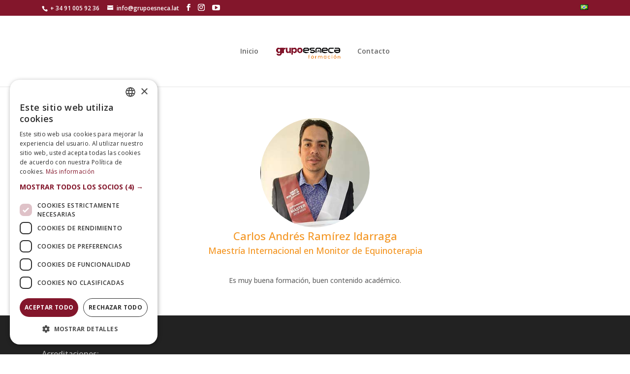

--- FILE ---
content_type: text/css
request_url: https://www.opinionesgrupoesneca.lat/wp-content/cache/autoptimize/css/autoptimize_single_35bde1a0bd7c58ebe4d98428e0a78b48.css?ver=6.5.7
body_size: 1257
content:
@media (min-width:981px){.et_pb_column_5_6 .et_pb_row_inner,.et_pb_column_4_5 .et_pb_row_inner{padding:3.735% 0}.et_pb_gutters1 .et_pb_column_1_6,.et_pb_gutters1 .et_pb_row .et_pb_column_1_6,body .et_pb_gutters1.et_pb_row>.et_pb_column_1_6{width:16.665%}.et_pb_gutters1 .et_pb_column_1_7,.et_pb_gutters1 .et_pb_row .et_pb_column_1_7,body .et_pb_gutters1.et_pb_row>.et_pb_column_1_7{width:14.2833%}.et_pb_gutters1 .et_pb_column_1_8,.et_pb_gutters1 .et_pb_row .et_pb_column_1_8,body .et_pb_gutters1.et_pb_row>.et_pb_column_1_8{width:12.50%}.et_pb_gutters1 .et_pb_column_3_8,.et_pb_gutters1 .et_pb_row .et_pb_column_3_8,body .et_pb_gutters1.et_pb_row>.et_pb_column_3_8{width:37%}.et_pb_gutters1 .et_pb_column_1_10,.et_pb_gutters1 .et_pb_row .et_pb_column_1_10,body .et_pb_gutters1.et_pb_row>.et_pb_column_1_10{width:10%}.et_pb_gutters1 .et_pb_column_1_5,.et_pb_gutters1 .et_pb_row .et_pb_column_1_5,body .et_pb_gutters1.et_pb_row>.et_pb_column_1_5{width:20%}.et_pb_gutters1 .et_pb_column_5_6,.et_pb_gutters1 .et_pb_row .et_pb_column_5_6,body .et_pb_gutters1.et_pb_row>.et_pb_column_5_6{width:83.36%}.et_pb_gutters1 .et_pb_column_2_5,.et_pb_gutters1 .et_pb_row .et_pb_column_2_5,body .et_pb_gutters1.et_pb_row>.et_pb_column_2_5{width:40%}.et_pb_gutters1 .et_pb_column_3_5,.et_pb_gutters1 .et_pb_row .et_pb_column_3_5,body .et_pb_gutters1.et_pb_row>.et_pb_column_3_5{width:60%}.et_pb_gutters1 .et_pb_column_4_5,.et_pb_gutters1 .et_pb_row .et_pb_column_4_5,body .et_pb_gutters1.et_pb_row>.et_pb_column_4_5{width:80%}.et_pb_gutters2 .et_pb_column_1_6,.et_pb_gutters2 .et_pb_row .et_pb_column_1_6,body .et_pb_gutters2.et_pb_row>.et_pb_column_1_6{width:14.15%}.et_pb_gutters2 .et_pb_column_1_7,.et_pb_gutters2 .et_pb_row .et_pb_column_1_7,body .et_pb_gutters2.et_pb_row>.et_pb_column_1_7{width:11.7%}.et_pb_gutters2 .et_pb_column_1_8,.et_pb_gutters2 .et_pb_row .et_pb_column_1_8,body .et_pb_gutters2.et_pb_row>.et_pb_column_1_8{width:9.87%}.et_pb_gutters2 .et_pb_column_3_8,.et_pb_gutters2 .et_pb_row .et_pb_column_3_8,body .et_pb_gutters2.et_pb_row>.et_pb_column_3_8{width:35.63%}.et_pb_gutters2 .et_pb_column_1_10,.et_pb_gutters2 .et_pb_row .et_pb_column_1_10,body .et_pb_gutters2.et_pb_row>.et_pb_column_1_10{width:7.3%}.et_pb_gutters2 .et_pb_column_5_6,.et_pb_gutters2 .et_pb_row .et_pb_column_5_6,body .et_pb_gutters2.et_pb_row>.et_pb_column_5_6{width:82.83%}.et_pb_gutters2 .et_pb_column_1_5,.et_pb_gutters2 .et_pb_row .et_pb_column_1_5,body .et_pb_gutters2.et_pb_row>.et_pb_column_1_5{width:17.59%}.et_pb_gutters2 .et_pb_column_2_5,.et_pb_gutters2 .et_pb_row .et_pb_column_2_5,body .et_pb_gutters2.et_pb_row>.et_pb_column_2_5{width:38.2%}.et_pb_gutters2 .et_pb_column_3_5,.et_pb_gutters2 .et_pb_row .et_pb_column_3_5,body .et_pb_gutters2.et_pb_row>.et_pb_column_3_5{width:58.7%}.et_pb_gutters2 .et_pb_column_4_5,.et_pb_gutters2 .et_pb_row .et_pb_column_4_5,body .et_pb_gutters2.et_pb_row>.et_pb_column_4_5{width:79.3%}.et_pb_gutters3 .et_pb_column_1_6,.et_pb_gutters3 .et_pb_row .et_pb_column_1_6,body .et_pb_gutters3.et_pb_row>.et_pb_column_1_6{width:12.083%}.et_pb_gutters3 .et_pb_column_1_7,.et_pb_gutters3 .et_pb_row .et_pb_column_1_7,body .et_pb_gutters3.et_pb_row>.et_pb_column_1_7{width:9.56%}.et_pb_gutters3 .et_pb_column_1_8,.et_pb_gutters3 .et_pb_row .et_pb_column_1_8,body .et_pb_gutters3.et_pb_row>.et_pb_column_1_8{width:7.67%}.et_pb_gutters3 .et_pb_column_3_8,.et_pb_gutters3 .et_pb_row .et_pb_column_3_8,body .et_pb_gutters3.et_pb_row>.et_pb_column_3_8{width:34.07%}.et_pb_gutters3 .et_pb_column_1_10,.et_pb_gutters3 .et_pb_row .et_pb_column_1_10,body .et_pb_gutters3.et_pb_row>.et_pb_column_1_10{width:5.04%}.et_pb_gutters3 .et_pb_column_5_6,.et_pb_gutters3 .et_pb_row .et_pb_column_5_6,body .et_pb_gutters3.et_pb_row>.et_pb_column_5_6{width:82.41%}.et_pb_gutters3 .et_pb_column_1_5,.et_pb_gutters3 .et_pb_row .et_pb_column_1_5,body .et_pb_gutters3.et_pb_row>.et_pb_column_1_5{width:15.6%}.et_pb_gutters3 .et_pb_column_2_5,.et_pb_gutters3 .et_pb_row .et_pb_column_2_5,body .et_pb_gutters3.et_pb_row>.et_pb_column_2_5{width:36.7%}.et_pb_gutters3 .et_pb_column_3_5,.et_pb_gutters3 .et_pb_row .et_pb_column_3_5,body .et_pb_gutters3.et_pb_row>.et_pb_column_3_5{width:57.8%}.et_pb_gutters3 .et_pb_column_4_5,.et_pb_gutters3 .et_pb_row .et_pb_column_4_5,body .et_pb_gutters3.et_pb_row>.et_pb_column_4_5{width:78.89%}.et_pb_gutters4 .et_pb_column_1_6,.et_pb_gutters4 .et_pb_row .et_pb_column_1_6,body .et_pb_gutters4.et_pb_row>.et_pb_column_1_6{width:10%}.et_pb_gutters4 .et_pb_column_1_7,.et_pb_gutters4 .et_pb_row .et_pb_column_1_7,body .et_pb_gutters4.et_pb_row>.et_pb_column_1_7{width:7.42%}.et_pb_gutters4 .et_pb_column_1_8,.et_pb_gutters4 .et_pb_row .et_pb_column_1_8,body .et_pb_gutters4.et_pb_row>.et_pb_column_1_8{width:5.5%}.et_pb_gutters4 .et_pb_column_3_8,.et_pb_gutters4 .et_pb_row .et_pb_column_3_8,body .et_pb_gutters4.et_pb_row>.et_pb_column_3_8{width:32.5%}.et_pb_gutters4 .et_pb_column_1_10,.et_pb_gutters4 .et_pb_row .et_pb_column_1_10,body .et_pb_gutters4.et_pb_row>.et_pb_column_1_10{width:2.8%}.et_pb_gutters4 .et_pb_column_5_6,.et_pb_gutters4 .et_pb_row .et_pb_column_5_6,body .et_pb_gutters4.et_pb_row>.et_pb_column_5_6{width:82%}.et_pb_gutters4 .et_pb_column_1_5,.et_pb_gutters4 .et_pb_row .et_pb_column_1_5,body .et_pb_gutters4.et_pb_row>.et_pb_column_1_5{width:13.59%}.et_pb_gutters4 .et_pb_column_2_5,.et_pb_gutters4 .et_pb_row .et_pb_column_2_5,body .et_pb_gutters4.et_pb_row>.et_pb_column_2_5{width:35.2%}.et_pb_gutters4 .et_pb_column_3_5,.et_pb_gutters4 .et_pb_row .et_pb_column_3_5,body .et_pb_gutters4.et_pb_row>.et_pb_column_3_5{width:56.77%}.et_pb_gutters4 .et_pb_column_4_5,.et_pb_gutters4 .et_pb_row .et_pb_column_4_5,body .et_pb_gutters4.et_pb_row>.et_pb_column_4_5{width:78.40%}}@media (max-width:980px){.et_pb_gutters1 .et_pb_column_1_6,.et_pb_gutters1 .et_pb_row .et_pb_column_1_6,.et_pb_gutters1 .et_pb_column_1_5,.et_pb_gutters1 .et_pb_row .et_pb_column_1_5,.et_pb_gutters1 .et_pb_column_1_7,.et_pb_gutters1 .et_pb_row .et_pb_column_1_7,.et_pb_gutters1 .et_pb_column_1_8,.et_pb_gutters1 .et_pb_row .et_pb_column_1_8,.et_pb_gutters1 .et_pb_column_1_10,.et_pb_gutters1 .et_pb_row .et_pb_column_1_10{width:33.3% !important;margin-right:0}.et_pb_gutters1 .et_pb_column_2_5,.et_pb_gutters1 .et_pb_row .et_pb_column_2_5{width:40%;margin-right:0}.et_pb_gutters1 .et_pb_column_3_5,.et_pb_gutters1 .et_pb_row .et_pb_column_3_5{width:60%;margin-right:0}.et_pb_gutters2 .et_pb_column_1_6,.et_pb_gutters2 .et_pb_row .et_pb_column_1_6,.et_pb_gutters2 .et_pb_column_1_5,.et_pb_gutters2 .et_pb_row .et_pb_column_1_5,.et_pb_gutters2 .et_pb_column_1_7,.et_pb_gutters2 .et_pb_row .et_pb_column_1_7,.et_pb_gutters2 .et_pb_column_1_8,.et_pb_gutters2 .et_pb_row .et_pb_column_1_8,.et_pb_gutters2 .et_pb_column_1_10,.et_pb_gutters2 .et_pb_row .et_pb_column_1_10{width:31.28% !important;margin-right:3%}.et_pb_gutters2 .et_pb_column_2_5,.et_pb_gutters2 .et_pb_row .et_pb_column_2_5{width:38.5%;margin-right:3%}.et_pb_gutters2 .et_pb_column_3_5,.et_pb_gutters2 .et_pb_row .et_pb_column_3_5{width:58.5%;margin-right:3%}.et_pb_gutters3 .et_pb_column_1_6,.et_pb_gutters3 .et_pb_row .et_pb_column_1_6,.et_pb_gutters3 .et_pb_column_1_5,.et_pb_gutters3 .et_pb_row .et_pb_column_1_5,.et_pb_gutters3 .et_pb_column_1_7,.et_pb_gutters3 .et_pb_row .et_pb_column_1_7,.et_pb_gutters3 .et_pb_column_1_8,.et_pb_gutters3 .et_pb_row .et_pb_column_1_8,.et_pb_gutters3 .et_pb_column_1_10,.et_pb_gutters3 .et_pb_row .et_pb_column_1_10{width:29.667% !important;margin-right:5.5%}.et_pb_gutters3 .et_pb_column_2_5,.et_pb_gutters3 .et_pb_row .et_pb_column_2_5{width:34.6%;margin-right:5.5%}.et_pb_gutters3 .et_pb_column_3_5,.et_pb_gutters3 .et_pb_row .et_pb_column_3_5{width:59.9%;margin-right:5.5%}.et_pb_gutters4 .et_pb_column_1_6,.et_pb_gutters4 .et_pb_row .et_pb_column_1_6,.et_pb_gutters4 .et_pb_column_1_5,.et_pb_gutters4 .et_pb_row .et_pb_column_1_5,.et_pb_gutters4 .et_pb_column_1_7,.et_pb_gutters4 .et_pb_row .et_pb_column_1_7,.et_pb_gutters4 .et_pb_column_1_8,.et_pb_gutters4 .et_pb_row .et_pb_column_1_8,.et_pb_gutters4 .et_pb_column_1_10,.et_pb_gutters4 .et_pb_row .et_pb_column_1_10{width:28% !important;margin-right:8%}.et_pb_gutters4 .et_pb_column_2_5,.et_pb_gutters4 .et_pb_row .et_pb_column_2_5{width:36.6%;margin-right:8%}.et_pb_gutters4 .et_pb_column_3_5,.et_pb_gutters4 .et_pb_row .et_pb_column_3_5{width:55.40%;margin-right:8%}.et_pb_section .et_pb_row .et_pb_column.et_pb_specialty_column,.et_pb_section .et_pb_row .et_pb_column.et_pb_column_single{width:100% !important}}@media (min-width:768px) and (max-width:980px){.et_pb_column_1_7:nth-child(3n+0),.et_pb_row .et_pb_column_1_7:nth-child(3n+0),.et_pb_column_1_8:nth-child(3n+0),.et_pb_row .et_pb_column_1_8:nth-child(3n+0),.et_pb_column_1_10:nth-child(3n+0),.et_pb_row .et_pb_column_1_10:nth-child(3n+0),.et_pb_column_1_6:nth-child(3n+0),.et_pb_row .et_pb_column_1_6:nth-child(3n+0),.et_pb_column_1_5:nth-child(3n+0),.et_pb_row .et_pb_column_1_5:nth-child(3n+0){margin-right:0 !important}}@media (max-width:767px){.et_pb_gutters1 .et_pb_column_1_6,.et_pb_gutters1 .et_pb_row .et_pb_column_1_6,.et_pb_gutters1 .et_pb_column_1_7,.et_pb_gutters1 .et_pb_row .et_pb_column_1_7,.et_pb_gutters1 .et_pb_column_1_8,.et_pb_gutters1 .et_pb_row .et_pb_column_1_8,.et_pb_gutters1 .et_pb_column_1_10,.et_pb_gutters1 .et_pb_row .et_pb_column_1_10,.et_pb_gutters1 .et_pb_column_5_6,.et_pb_gutters1 .et_pb_row .et_pb_column_5_6,.et_pb_gutters1 .et_pb_column_1_5,.et_pb_gutters1 .et_pb_row .et_pb_column_1_5,.et_pb_gutters1 .et_pb_column_2_5,.et_pb_gutters1 .et_pb_row .et_pb_column_2_5,.et_pb_gutters1 .et_pb_column_3_5,.et_pb_gutters1 .et_pb_row .et_pb_column_3_5,.et_pb_gutters1 .et_pb_column_4_5,.et_pb_gutters1 .et_pb_row .et_pb_column_4_5{width:50% !important;margin-right:0}.et_pb_gutters2 .et_pb_column_1_6,.et_pb_gutters2 .et_pb_row .et_pb_column_1_6,.et_pb_gutters2 .et_pb_column_1_7,.et_pb_gutters2 .et_pb_row .et_pb_column_1_7,.et_pb_gutters2 .et_pb_column_1_8,.et_pb_gutters2 .et_pb_row .et_pb_column_1_8,.et_pb_gutters2 .et_pb_column_1_10,.et_pb_gutters2 .et_pb_row .et_pb_column_1_10,.et_pb_gutters2 .et_pb_column_5_6,.et_pb_gutters2 .et_pb_row .et_pb_column_5_6,.et_pb_gutters2 .et_pb_column_1_5,.et_pb_gutters2 .et_pb_row .et_pb_column_1_5,.et_pb_gutters2 .et_pb_column_2_5,.et_pb_gutters2 .et_pb_row .et_pb_column_2_5,.et_pb_gutters2 .et_pb_column_3_5,.et_pb_gutters2 .et_pb_row .et_pb_column_3_5,.et_pb_gutters2 .et_pb_column_4_5,.et_pb_gutters2 .et_pb_row .et_pb_column_4_5{width:48.5% !important;margin-right:3%}.et_pb_gutters3 .et_pb_column_1_6,.et_pb_gutters3 .et_pb_row .et_pb_column_1_6,.et_pb_gutters3 .et_pb_column_1_7,.et_pb_gutters3 .et_pb_row .et_pb_column_1_7,.et_pb_gutters3 .et_pb_column_1_8,.et_pb_gutters3 .et_pb_row .et_pb_column_1_8,.et_pb_gutters3 .et_pb_column_1_10,.et_pb_gutters3 .et_pb_row .et_pb_column_1_10,.et_pb_gutters3 .et_pb_column_5_6,.et_pb_gutters3 .et_pb_row .et_pb_column_5_6,.et_pb_gutters3 .et_pb_column_1_5,.et_pb_gutters3 .et_pb_row .et_pb_column_1_5,.et_pb_gutters3 .et_pb_column_2_5,.et_pb_gutters3 .et_pb_row .et_pb_column_2_5,.et_pb_gutters3 .et_pb_column_3_5,.et_pb_gutters3 .et_pb_row .et_pb_column_3_5,.et_pb_gutters3 .et_pb_column_4_5,.et_pb_gutters3 .et_pb_row .et_pb_column_4_5,.et_pb_gutters3 .et_pb_column_1_4,.et_pb_gutters3 .et_pb_row .et_pb_column_1_4{width:47.243% !important;margin-right:5.5%}.et_pb_gutters4 .et_pb_column_1_6,.et_pb_gutters4 .et_pb_row .et_pb_column_1_6,.et_pb_gutters4 .et_pb_column_1_7,.et_pb_gutters4 .et_pb_row .et_pb_column_1_7,.et_pb_gutters4 .et_pb_column_1_8,.et_pb_gutters4 .et_pb_row .et_pb_column_1_8,.et_pb_gutters4 .et_pb_column_1_10,.et_pb_gutters4 .et_pb_row .et_pb_column_1_10,.et_pb_gutters4 .et_pb_column_5_6,.et_pb_gutters4 .et_pb_row .et_pb_column_5_6,.et_pb_gutters4 .et_pb_column_1_5,.et_pb_gutters4 .et_pb_row .et_pb_column_1_5,.et_pb_gutters4 .et_pb_column_2_5,.et_pb_gutters4 .et_pb_row .et_pb_column_2_5,.et_pb_gutters4 .et_pb_column_3_5,.et_pb_gutters4 .et_pb_row .et_pb_column_3_5,.et_pb_gutters4 .et_pb_column_4_5,.et_pb_gutters4 .et_pb_row .et_pb_column_4_5{width:46% !important;margin-right:8%}.et_pb_column_1_6:nth-child(even),.et_pb_row .et_pb_column_1_6:nth-child(even),.et_pb_column_1_7:nth-child(even),.et_pb_row .et_pb_column_1_7:nth-child(even),.et_pb_column_1_8:nth-child(even),.et_pb_row .et_pb_column_1_8:nth-child(even),.et_pb_column_1_10:nth-child(even),.et_pb_row .et_pb_column_1_10:nth-child(even),.et_pb_column_5_6:nth-child(even),.et_pb_row .et_pb_column_5_6:nth-child(even),.et_pb_column_1_5:nth-child(even),.et_pb_row .et_pb_column_1_5:nth-child(even),.et_pb_column_2_5:nth-child(even),.et_pb_row .et_pb_column_2_5:nth-child(even),.et_pb_column_3_5:nth-child(even),.et_pb_row .et_pb_column_3_5:nth-child(even),.et_pb_column_4_5:nth-child(even),.et_pb_row .et_pb_column_4_5:nth-child(even),.et_pb_column_1_4:nth-child(even),.et_pb_row .et_pb_column_1_4:nth-child(even){margin-right:0 !important}}@media (max-width:479px){.et_pb_section .et_pb_row .et_pb_column.et_pb_column_1_6,.et_pb_section .et_pb_row .et_pb_column.et_pb_column_1_7,.et_pb_section .et_pb_row .et_pb_column.et_pb_column_1_8,.et_pb_section .et_pb_row .et_pb_column.et_pb_column_1_10,.et_pb_section .et_pb_row .et_pb_column.et_pb_column_5_6,.et_pb_section .et_pb_row .et_pb_column.et_pb_column_1_5,.et_pb_section .et_pb_row .et_pb_column.et_pb_column_2_5,.et_pb_section .et_pb_row .et_pb_column.et_pb_column_3_5,.et_pb_section .et_pb_row .et_pb_column.et_pb_column_4_5{width:100% !important;margin:0 0 30px}.et_pb_row .et_pb_column.et_pb_column_1_6:last-child,.et_pb_row .et_pb_column.et_pb_column_1_7:last-child,.et_pb_row .et_pb_column.et_pb_column_1_8:last-child,.et_pb_row .et_pb_column.et_pb_column_1_10:last-child,.et_pb_row .et_pb_column.et_pb_column_5_6:last-child,.et_pb_row .et_pb_column.et_pb_column_1_5:last-child,.et_pb_row .et_pb_column.et_pb_column_2_5:last-child,.et_pb_row .et_pb_column.et_pb_column_3_5:last-child,.et_pb_row .et_pb_column.et_pb_column_4_5:last-child{margin-bottom:0}}

--- FILE ---
content_type: text/css
request_url: https://www.opinionesgrupoesneca.lat/wp-content/cache/autoptimize/css/autoptimize_single_c24914c020e195b0ed87fef8c0a3aab5.css?ver=6.5.7
body_size: 2946
content:
@import url(//www.opinionesgrupoesneca.lat/wp-content/themes/Divi%20fill/../Divi/style.css);#et-secondary-nav li ul,#top-header{background-color:#83162b !important}#top-menu li.current-menu-ancestor>a,#top-menu li.current-menu-item>a,.bottom-nav li.current-menu-item>a{color:#83162b !important}.et_overlay:before,.et_pb_bg_layout_light .et_pb_more_button,.et_pb_bg_layout_light .et_pb_newsletter_button,.et_pb_bg_layout_light .et_pb_promo_button,.et_pb_bg_layout_light.et_pb_module.et_pb_button,.et_pb_contact_submit,.et_pb_filterable_portfolio .et_pb_portfolio_filters li a.active,.et_pb_filterable_portfolio .et_pb_portofolio_pagination ul li a.active,.et_pb_gallery .et_pb_gallery_pagination ul li a.active,.et_pb_member_social_links a:hover,.et_pb_pricing li a,.et_pb_pricing_table_button,.et_pb_sum,.woocommerce-page #content input.button:hover .et_pb_widget li a:hover{color:#83162b}.et_overlay:before{content:"" !important}.et_overlay{display:none}.span_title{font-size:24px;color:#83162b;text-align:justify}@media only screen and (max-width:768px){.mobile-more-bottom-content{display:none}.mobile-view-more{display:initial;text-align:right;float:right;text-decoration:underline}.mobile-view-more:hover{cursor:pointer;color:#666}}@media only screen and (min-width:769px){.mobile-view-more{display:none}.mobile-more-bottom-content{display:initial}}#homepage_upper_text_section{padding-top:20px;padding-bottom:0}#homepage_big_quote_section{padding-top:40px;padding-bottom:30px}#homepage_blog_section{padding-top:20px !important;padding-bottom:20px !important}#homepage_blog_section #homepage_blog_section_title{padding:10px !important}#homepage_blog_section .entry-title{line-height:1.3em}#homepage_blog_section .et_pb_post .entry-featured-image-url,#homepage_blog_section .et_pb_blog_grid .et_pb_image_container{margin-bottom:10px}#homepage_reviews_section{padding-bottom:20px;padding-top:20px}#homepage_reviews_section #homepage_reviews_box{margin-bottom:0}#homepage_contact_section{padding-top:20px;padding-bottom:0}.rr_review_form{margin-top:30px}#et-info-phone:before{margin-right:5px}#et-info-email:before{margin-right:7px}span.widgettitle{color:#fff;font-size:18px;margin-bottom:20px;display:block;border-bottom:1px solid #676666;padding-bottom:0 !important}h3.woocommerce-loop-product_title{font-size:15px !important;line-height:19px !important}span.woocommerce-Price-amount.amount{font-size:15px !important}#post-336 h4.et_pb_module_header,#post-340 h4.et_pb_module_header{padding-bottom:0 !important}#oferta_formativa_quote_section{padding:20px}#oferta_formativa_blog_related{padding-top:30px;padding-bottom:20px}.oferta_formativa_quote{font-weight:700;text-align:center;font-size:23px;color:#93195b}#oferta_formativa_blog_related p{padding-bottom:0}#cursos_mas_demanda_section{border-bottom:1px solid #83162b}#oferta_formativa_blog_related_title{background:#83162b;color:#fff !important}#post-2141 .entry-title{line-height:1.3em}#post-2141 .et_pb_blog_grid .et_pb_image_container{margin-bottom:10px}#post-2141 .et_pb_post .entry-featured-image-url{margin-bottom:10px}#oferta_formativa_blog_related .post-content p{font-size:14px}.woocommerce-page div.product form.cart div.quantity{background-color:#b96273 !important}#searchsubmit{background-color:#83162b !important;color:#fff !important}#text-2,#woocommerce_product_categories-2{margin-bottom:40px !important}.woocommerce-product-gallery__image{pointer-events:none}.et_pb_widget_area_right{border:none;padding-left:10px}#main-content .container:before{background-color:#fff}#gallery-3 img{border:1px solid #eee !important}.related.products>span{border-bottom:1px solid #83162b !important;padding-bottom:6px !important;margin-bottom:20px}.woocommerce #reviews #comments ol.commentlist li .comment-text{padding-left:0 !important;margin-left:0 !important}.woocommerce #reviews #comments ol.commentlist li,.woocommerce-page #reviews #comments ol.commentlist li{margin-bottom:20px!important}.woocommerce-product-gallery.woocommerce-product-gallery--with-images{padding-bottom:20px}.woocommerce-Reviews-title{line-height:1.2em}.product_title.entry-title{line-height:1.1em}.woocommerce-tabs h2{line-height:1.2em}.et_right_sidebar #sidebar{padding-left:10px}#text-2{background:#f9eff1;padding:15px}#text-2 h4{text-align:center;font-size:1.3em;padding-bottom:15px;line-height:1.3em;font-weight:700;text-transform:uppercase}#text-2 p{width:100% !important}#text-2 input[type=text],#text-2 textarea,#text-2 input[type=email],#text-2 input[type=password],#text-2 input[type=tel]{width:100% !important;padding:4px 8px;box-sizing:border-box;border:1px solid #ddd;margin-top:3px}#text-2 #enviar{width:100%;cursor:pointer;margin-top:15px}#text-2 #p_form_checkbox input[type=checkbox]{margin-left:0}#order_review_heading{margin-top:25px;font-size:21px;border-bottom:1px solid;padding-bottom:5px;line-height:25px;margin-bottom:15px}#ship-to-different-address span,.woocommerce-billing-fields h3{font-size:21px;border-bottom:1px solid;padding-bottom:5px;line-height:25px;margin-bottom:5px}.woocommerce-billing-fields__field-wrapper,.woocommerce-additional-fields{padding-top:10px}.shipping_address{padding-top:11px}textarea#order_comments{min-height:145px;resize:none}#post-75 .et_pb_section{padding-top:20px}.blog h2.entry-title,.search h2.entry-title,.archive h2.entry-title{line-height:1.2em;margin-top:10px}.blog .post a.entry-featured-image-url,.archive .post a.entry-featured-image-url{margin-bottom:10px}@media (max-width:980px){span.widgettitle{text-transform:uppercase;padding-bottom:5px}.et_pb_section_0{padding-top:0 !important}#main-content .container{width:85% !important;padding-top:10px !important}.home form.rr_review_form textarea{width:100% !important;height:100px;resize:none}.home form.rr_review_form input{width:100% !important}.home .testimonial_group .testimonial .rr_review_text .drop_cap{font-size:50px;top:-30px}.home h3.rr_title{font-size:1.3em;line-height:1.3em;padding-bottom:0 !important}.home h1{font-size:2.2em !important;line-height:1.2em !important;padding-bottom:15px}#homepage_numeros_text_section>div{margin-bottom:0}#homepage_numeros_text_section{padding-top:40px;padding-bottom:0}article h2.entry-title{padding-bottom:10px;line-height:1.3em;font-size:1.3em}h3.woocommerce-loop-product_title{font-size:1.2em !important;line-height:1.2em}.woocommerce ul.products li.product .star-rating{font-size:1em !important}del span.woocommerce-Price-amount.amount{padding-right:5px}span.woocommerce-Price-amount.amount{font-size:1.2em !important}#top-header #et-info-phone{padding-bottom:15px;display:block}.et_pb_widget_area_right{padding-left:0 !important}.et_right_sidebar #sidebar{padding-left:0 !important}.single-product h1.product_title.entry-title{font-size:1.8em !important;line-height:1.2em !important;padding-top:15px !important}.single-product .product_meta .posted_in,.product_meta .tagged_as{width:100%;display:block}.woocommerce-tabs h2{line-height:1.2em;font-size:1.6em;text-align:left !important}.woocommerce-Reviews-title{line-height:1.2em;font-size:1.6em}.woocommerce-product-gallery.woocommerce-product-gallery--with-images{padding-bottom:0 !important}.woocommerce #content-area div.product .woocommerce-tabs .panel,body.woocommerce div.product .woocommerce-tabs .panel{margin:0;padding:20px !important}#gallery-3 .gallery-item{width:100% !important;margin-bottom:10px}#footer-widgets .footer-widget .fwidget{width:100%}#footer-widgets .footer-widget{width:100%;text-align:center}#footer-widgets .footer-widget .fwidget .title{text-transform:uppercase;padding-bottom:20px;font-size:1.3em}#upper_box_por_titulacion>div{margin-bottom:0}#cursos_mas_demanda_section>div{margin-bottom:0}#cursos_mas_demanda_section{padding-top:0;padding-bottom:0;margin-bottom:0 !important}.woocommerce-message a.button.wc-forward{border:none;background:#fff;display:block;width:100%;margin-bottom:10px;text-align:center}#ship-to-different-address span,.woocommerce-billing-fields h3{font-size:17px}.cart_item td.product-name{font-size:13px}}@media only screen and (min-width:1100px){.et_right_sidebar #sidebar .et_pb_widget{margin-right:0 !important}.et_left_sidebar #sidebar .et_pb_widget{margin-left:2% !important}.et_right_sidebar #left-area,.et_left_sidebar #left-area{width:75% !important}.et_right_sidebar #main-content .container:before{right:25% !important}.et_left_sidebar #main-content .container:before{left:25% !important}.et_right_sidebar #sidebar,.et_left_sidebar #sidebar{width:25% !important}#oferta_formativa_col_left{width:73% !important}#oferta_formativa_col_left:before{right:25% !important}#oferta_formativa_col_left:before{left:25% !important}#oferta_formativa_col_right{width:25% !important}#oferta_formativa_col_left{margin-right:2% !important}#oferta_formativa_col_right{margin-left:0 !important}}@media (min-device-width:768px) and (max-device-width:1024px) and (orientation:landscape) and (-webkit-min-device-pixel-ratio:1){#top-menu li a,.et-fixed-header #top-menu li a{font-size:13px}.home .et_pb_section_2{padding-top:10px}.et_pb_section{padding:20px 0}#text-2 h4{text-align:center;font-size:1.2em;padding-bottom:15px;line-height:1.3em;font-weight:700;text-transform:uppercase}.related.products h3.woocommerce-loop-product_title{line-height:17px !important}.woocommerce-tabs.wc-tabs-wrapper h2,.woocommerce-tabs.wc-tabs-wrapper h3{line-height:30px}.et_header_style_centered nav#top-menu-nav{width:85%}.home .et_pb_section_0{padding:0}span.widgettitle{font-size:14px !important}}@media (min-device-width:768px) and (max-device-width:1024px) and (orientation:portrait) and (-webkit-min-device-pixel-ratio:1){#top-header #et-info{text-align:center;width:100%}#top-header #et-info-phone{display:inline-block;padding-bottom:0}.home .et_pb_section_2{padding:10px 0}.page-id-53 #text-2{width:100% !important;margin-right:0}.woocommerce-page ul.products li.product:nth-child(n){margin:0 5% 7.5% 0!important}}a.cancel{display:none!important}.et_pb_contactform_validate_field{display:none}.wpcf7-form{position:relative}.wpcf7-form{position:relative}.labelFormOpi{font-size:12px;color:#fff;text-align:left!important;margin-left:1px}.inputOpiniones{float:left;margin-left:40px;color:#fff;text-align:left}.inputGroup{clear:both;color:#fff;text-align:left}.textAreaOpi{margin-left:40px}.wpcf7-submit{color:inherit;margin:8px auto 0;cursor:pointer;font-size:20px;font-weight:500;-moz-border-radius:3px;-webkit-border-radius:3px;border-radius:3px;padding:6px 20px;line-height:1.7em;background:0 0;border:2px solid;-webkit-font-smoothing:antialiased;-moz-osx-font-smoothing:grayscale;-moz-transition:all .2s;-webkit-transition:all .2s;transition:all .2s}.wpcf7-submit:hover{background-color:#83162b;border-color:#83162b;padding:6px 20px!important;color:#fff!important}.botoInicioOpinio{color:#fff}.inputGroup>p{text-align:right!important}.wpcf7-text,.wpcf7-textarea,.wpcf7-captchar,.wpcf7-select{background-color:#eee!important;border:none!important;width:100%!important;-moz-border-radius:0!important;-webkit-border-radius:0!important;border-radius:0!important;font-size:14px;color:#999!important;padding:16px!important;-moz-box-sizing:border-box;-webkit-box-sizing:border-box;box-sizing:border-box}.wpcf7-textarea{width:100%!important;height:5em}.wpcf7-text,.wpcf7-select{height:47px}.labelFormOpiBanner{font-weight:700;font-size:1.4vh!important;line-height:2!important}.formBanner h1{text-align:center!important}.formBanner{background-color:#fbfbfbb8;padding:40px}.wpcf7-text,.wpcf7-textarea,.wpcf7-captchar,.wpcf7-select{background-color:#fff!important}.testimonial_image{border-radius:50%;height:auto!important;width:20%!important}@media screen and (max-width:1025px){.wpcf7-text,.wpcf7-select{background-color:#fff!important;height:15px}.wpcf7-textarea{height:45px}}@media screen and (min-width:1200px){.row{display:-ms-flexbox;display:flex;-ms-flex-wrap:wrap;flex-wrap:wrap;margin:0 -16px}.col-25{-ms-flex:25%;flex:25%}.col-50{-ms-flex:50%;flex:50%}.col-75{-ms-flex:75%;flex:75%}.col-25,.col-50,.col-75{padding:0 16px}}@media (max-width:980px){#menu-flag-mobile{display:initial!important}}

--- FILE ---
content_type: text/css
request_url: https://www.opinionesgrupoesneca.lat/wp-content/et-cache/global/et-divi-customizer-global.min.css?ver=1764924754
body_size: 1777
content:
h1,h2,h3,h4,h5,h6{color:#f49725}#et_search_icon:hover,.mobile_menu_bar:before,.mobile_menu_bar:after,.et_toggle_slide_menu:after,.et-social-icon a:hover,.et_pb_sum,.et_pb_pricing li a,.et_pb_pricing_table_button,.et_overlay:before,.entry-summary p.price ins,.et_pb_member_social_links a:hover,.et_pb_widget li a:hover,.et_pb_filterable_portfolio .et_pb_portfolio_filters li a.active,.et_pb_filterable_portfolio .et_pb_portofolio_pagination ul li a.active,.et_pb_gallery .et_pb_gallery_pagination ul li a.active,.wp-pagenavi span.current,.wp-pagenavi a:hover,.nav-single a,.tagged_as a,.posted_in a{color:#83162b}.et_pb_contact_submit,.et_password_protected_form .et_submit_button,.et_pb_bg_layout_light .et_pb_newsletter_button,.comment-reply-link,.form-submit .et_pb_button,.et_pb_bg_layout_light .et_pb_promo_button,.et_pb_bg_layout_light .et_pb_more_button,.et_pb_contact p input[type="checkbox"]:checked+label i:before,.et_pb_bg_layout_light.et_pb_module.et_pb_button{color:#83162b}.footer-widget h4{color:#83162b}.et-search-form,.nav li ul,.et_mobile_menu,.footer-widget li:before,.et_pb_pricing li:before,blockquote{border-color:#83162b}.et_pb_counter_amount,.et_pb_featured_table .et_pb_pricing_heading,.et_quote_content,.et_link_content,.et_audio_content,.et_pb_post_slider.et_pb_bg_layout_dark,.et_slide_in_menu_container,.et_pb_contact p input[type="radio"]:checked+label i:before{background-color:#83162b}a{color:#f49725}.nav li ul{border-color:#f49725}.et_secondary_nav_enabled #page-container #top-header{background-color:#83162b!important}#et-secondary-nav li ul{background-color:#83162b}#et-secondary-nav li ul{background-color:#ffffff}#top-menu li.current-menu-ancestor>a,#top-menu li.current-menu-item>a,#top-menu li.current_page_item>a{color:#f49725}#main-footer .footer-widget h4,#main-footer .widget_block h1,#main-footer .widget_block h2,#main-footer .widget_block h3,#main-footer .widget_block h4,#main-footer .widget_block h5,#main-footer .widget_block h6{color:#ffffff}.footer-widget li:before{border-color:#ffffff}#et-footer-nav .bottom-nav li.current-menu-item a{color:#ffffff}body .et_pb_bg_layout_light.et_pb_button:hover,body .et_pb_bg_layout_light .et_pb_button:hover,body .et_pb_button:hover{color:#fffff0!important;background-color:#f49725;border-color:#f49725!important}@media only screen and (min-width:981px){.et_header_style_left #et-top-navigation,.et_header_style_split #et-top-navigation{padding:65px 0 0 0}.et_header_style_left #et-top-navigation nav>ul>li>a,.et_header_style_split #et-top-navigation nav>ul>li>a{padding-bottom:65px}.et_header_style_split .centered-inline-logo-wrap{width:130px;margin:-130px 0}.et_header_style_split .centered-inline-logo-wrap #logo{max-height:130px}.et_pb_svg_logo.et_header_style_split .centered-inline-logo-wrap #logo{height:130px}.et_header_style_centered #top-menu>li>a{padding-bottom:23px}.et_header_style_slide #et-top-navigation,.et_header_style_fullscreen #et-top-navigation{padding:56px 0 56px 0!important}.et_header_style_centered #main-header .logo_container{height:130px}.et_header_style_split #main-header .centered-inline-logo-wrap{width:auto;height:111.5px}.et_header_style_split #main-header.et-fixed-header .centered-inline-logo-wrap{width:auto;height:44px}.et_header_style_split .centered-inline-logo-wrap #logo,.et_header_style_split .et-fixed-header .centered-inline-logo-wrap #logo{height:auto;max-height:100%}.et_fixed_nav #page-container .et-fixed-header#top-header{background-color:#83162b!important}.et_fixed_nav #page-container .et-fixed-header#top-header #et-secondary-nav li ul{background-color:#83162b}.et-fixed-header #top-menu li.current-menu-ancestor>a,.et-fixed-header #top-menu li.current-menu-item>a,.et-fixed-header #top-menu li.current_page_item>a{color:#83162b!important}}@media only screen and (min-width:1350px){.et_pb_row{padding:27px 0}.et_pb_section{padding:54px 0}.single.et_pb_pagebuilder_layout.et_full_width_page .et_post_meta_wrapper{padding-top:81px}.et_pb_fullwidth_section{padding:0}}	h1,h2,h3,h4,h5,h6{font-family:'Open Sans',Helvetica,Arial,Lucida,sans-serif}#main-header,#et-top-navigation{font-family:'Open Sans',Helvetica,Arial,Lucida,sans-serif}.wpcf7-form{position:relative}.onsale{display:none}div[data-aplazame-simulator]{margin-bottom:20px}.enviar{font-weight:400;font-size:16px;border:2px solid #83162b;background-color:#fff;padding:15px;box-shadow:2px 2px 2px grey}.form-err{font-size:0.9em!important}.form_table{font-size:1.2em!important}.woocommerce-page #respond input#submit{color:#ffffff!important}.et_pb_contact_captcha_question{color:white!important}.et-pb-contact-message{font-weight:bold;color:#000000}.et_pb_contact .et_pb_contact_form p.et_contact_error .et_pb_contact_field_radio label,.et_pb_contact .et_pb_contact_form p.et_contact_error .et_pb_contact_field_radio_title,.et_pb_contact .et_pb_contact_form p.et_contact_error input[type=checkbox]+label{color:black!important}.woocommerce-cart table.cart td.actions .coupon .input-text{width:260px;background:#83162bcc!important}.span_title{font-size:24px;color:#83162b;text-align:justify}.woocommerce-product-gallery__image{pointer-events:none}#buscador_contenido{padding:30px;background:#f5e3e6;padding-left:40px}#buscador_contenido h2{font-size:1.8em;line-height:1.8em;padding-bottom:0}#buscador_contenido{display:block!important;padding:20px 30px 20px 20px}#buscador_contenido #searchsubmit,.widget_search input#searchsubmit{background-color:#83162b!important;color:white!important}#buscador_contenido .et_pb_text_1{font-size:25px;margin-left:20px!important;line-height:35px;text-align:center}#custom_6_categories .custom_cat_box,#custom_multiple_categories .custom_cat_box{width:100%!important;padding:5px!important;margin:0 0 20px!important;display:block!important}#upper_box_por_titulacion{padding:40px 0 0px}div#buscador_contenido .et_pb_column{margin-right:50px;margin-left:0px}span.widgettitle{color:#ffffff;font-size:18px;padding-bottom:10px;display:block}@media (max-width:980px){span.widgettitle{text-transform:uppercase}}.et_pb_button_2_wrapper,.et_pb_button_3_wrapper,.et_pb_button_4_wrapper,.et_pb_button_5_wrapper{margin-top:5px!important;margin-left:-15px!important;width:100%;margin-bottom:5px!important}